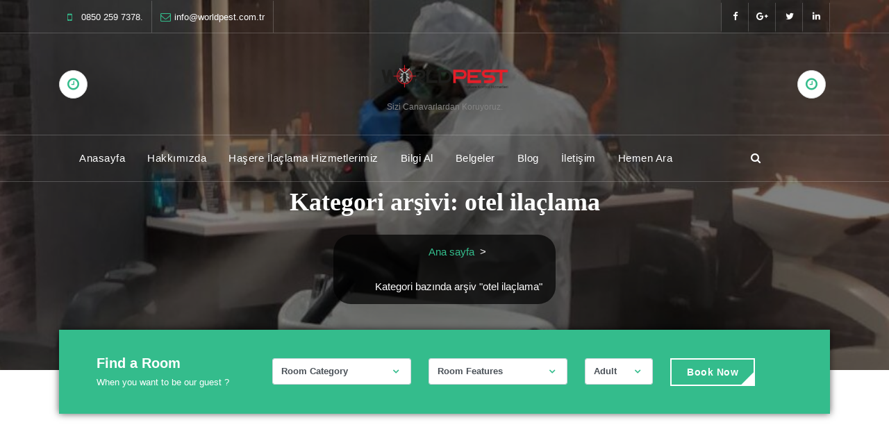

--- FILE ---
content_type: text/html; charset=UTF-8
request_url: https://worldbocekilaclama.com/category/otel-ilaclama/
body_size: 19933
content:
<!DOCTYPE html>
<html lang="tr">
	<head>
		<meta charset="UTF-8"><link data-optimized="2" rel="stylesheet" href="https://worldbocekilaclama.com/wp-content/litespeed/css/cd2e4282426ff359f039f673278fc606.css?ver=a7082" />
		<meta name="viewport" content="width=device-width, initial-scale=1">
		<link rel="profile" href="https://gmpg.org/xfn/11">
		
		<meta name='robots' content='index, follow, max-image-preview:large, max-snippet:-1, max-video-preview:-1' />
	<style>img:is([sizes="auto" i], [sizes^="auto," i]) { contain-intrinsic-size: 3000px 1500px }</style>
	
	<!-- This site is optimized with the Yoast SEO plugin v24.6 - https://yoast.com/wordpress/plugins/seo/ -->
	<title>Kategori: otel ilaçlama - Worldpest</title>
	<meta name="description" content="otel ilaçlama hizmeti World Böcek İlaçlama tarafından verilmektedir. otel ilaçlama hizmetinden hemen yararlanmak için iletişime geçin." />
	<link rel="canonical" href="https://worldbocekilaclama.com/category/otel-ilaclama/" />
	<meta property="og:locale" content="tr_TR" />
	<meta property="og:type" content="article" />
	<meta property="og:title" content="Kategori: otel ilaçlama - Worldpest" />
	<meta property="og:description" content="otel ilaçlama hizmeti World Böcek İlaçlama tarafından verilmektedir. otel ilaçlama hizmetinden hemen yararlanmak için iletişime geçin." />
	<meta property="og:url" content="https://worldbocekilaclama.com/category/otel-ilaclama/" />
	<meta property="og:site_name" content="Worldpest" />
	<meta name="twitter:card" content="summary_large_image" />
	<script type="application/ld+json" class="yoast-schema-graph">{"@context":"https://schema.org","@graph":[{"@type":"CollectionPage","@id":"https://worldbocekilaclama.com/category/otel-ilaclama/","url":"https://worldbocekilaclama.com/category/otel-ilaclama/","name":"Kategori: otel ilaçlama - Worldpest","isPartOf":{"@id":"https://worldbocekilaclama.com/#website"},"primaryImageOfPage":{"@id":"https://worldbocekilaclama.com/category/otel-ilaclama/#primaryimage"},"image":{"@id":"https://worldbocekilaclama.com/category/otel-ilaclama/#primaryimage"},"thumbnailUrl":"","description":"otel ilaçlama hizmeti World Böcek İlaçlama tarafından verilmektedir. otel ilaçlama hizmetinden hemen yararlanmak için iletişime geçin.","breadcrumb":{"@id":"https://worldbocekilaclama.com/category/otel-ilaclama/#breadcrumb"},"inLanguage":"tr"},{"@type":"ImageObject","inLanguage":"tr","@id":"https://worldbocekilaclama.com/category/otel-ilaclama/#primaryimage","url":"","contentUrl":""},{"@type":"BreadcrumbList","@id":"https://worldbocekilaclama.com/category/otel-ilaclama/#breadcrumb","itemListElement":[{"@type":"ListItem","position":1,"name":"Anasayfa","item":"https://worldbocekilaclama.com/"},{"@type":"ListItem","position":2,"name":"otel ilaçlama"}]},{"@type":"WebSite","@id":"https://worldbocekilaclama.com/#website","url":"https://worldbocekilaclama.com/","name":"Worldpest","description":"Sizi Canavarlardan Koruyoruz.","publisher":{"@id":"https://worldbocekilaclama.com/#organization"},"potentialAction":[{"@type":"SearchAction","target":{"@type":"EntryPoint","urlTemplate":"https://worldbocekilaclama.com/?s={search_term_string}"},"query-input":{"@type":"PropertyValueSpecification","valueRequired":true,"valueName":"search_term_string"}}],"inLanguage":"tr"},{"@type":"Organization","@id":"https://worldbocekilaclama.com/#organization","name":"Worldpest","url":"https://worldbocekilaclama.com/","logo":{"@type":"ImageObject","inLanguage":"tr","@id":"https://worldbocekilaclama.com/#/schema/logo/image/","url":"https://worldbocekilaclama.com/wp-content/uploads/2025/03/cropped-World-Pest.png","contentUrl":"https://worldbocekilaclama.com/wp-content/uploads/2025/03/cropped-World-Pest.png","width":1080,"height":298,"caption":"Worldpest"},"image":{"@id":"https://worldbocekilaclama.com/#/schema/logo/image/"}}]}</script>
	<!-- / Yoast SEO plugin. -->


<link rel='dns-prefetch' href='//fonts.googleapis.com' />
<link rel="alternate" type="application/rss+xml" title="Worldpest &raquo; akışı" href="https://worldbocekilaclama.com/feed/" />
<link rel="alternate" type="application/rss+xml" title="Worldpest &raquo; yorum akışı" href="https://worldbocekilaclama.com/comments/feed/" />
<link rel="alternate" type="application/rss+xml" title="Worldpest &raquo; otel ilaçlama kategori akışı" href="https://worldbocekilaclama.com/category/otel-ilaclama/feed/" />
<script type="litespeed/javascript">window._wpemojiSettings={"baseUrl":"https:\/\/s.w.org\/images\/core\/emoji\/15.0.3\/72x72\/","ext":".png","svgUrl":"https:\/\/s.w.org\/images\/core\/emoji\/15.0.3\/svg\/","svgExt":".svg","source":{"concatemoji":"https:\/\/worldbocekilaclama.com\/wp-includes\/js\/wp-emoji-release.min.js?ver=6.7.2"}};
/*! This file is auto-generated */
!function(i,n){var o,s,e;function c(e){try{var t={supportTests:e,timestamp:(new Date).valueOf()};sessionStorage.setItem(o,JSON.stringify(t))}catch(e){}}function p(e,t,n){e.clearRect(0,0,e.canvas.width,e.canvas.height),e.fillText(t,0,0);var t=new Uint32Array(e.getImageData(0,0,e.canvas.width,e.canvas.height).data),r=(e.clearRect(0,0,e.canvas.width,e.canvas.height),e.fillText(n,0,0),new Uint32Array(e.getImageData(0,0,e.canvas.width,e.canvas.height).data));return t.every(function(e,t){return e===r[t]})}function u(e,t,n){switch(t){case"flag":return n(e,"\ud83c\udff3\ufe0f\u200d\u26a7\ufe0f","\ud83c\udff3\ufe0f\u200b\u26a7\ufe0f")?!1:!n(e,"\ud83c\uddfa\ud83c\uddf3","\ud83c\uddfa\u200b\ud83c\uddf3")&&!n(e,"\ud83c\udff4\udb40\udc67\udb40\udc62\udb40\udc65\udb40\udc6e\udb40\udc67\udb40\udc7f","\ud83c\udff4\u200b\udb40\udc67\u200b\udb40\udc62\u200b\udb40\udc65\u200b\udb40\udc6e\u200b\udb40\udc67\u200b\udb40\udc7f");case"emoji":return!n(e,"\ud83d\udc26\u200d\u2b1b","\ud83d\udc26\u200b\u2b1b")}return!1}function f(e,t,n){var r="undefined"!=typeof WorkerGlobalScope&&self instanceof WorkerGlobalScope?new OffscreenCanvas(300,150):i.createElement("canvas"),a=r.getContext("2d",{willReadFrequently:!0}),o=(a.textBaseline="top",a.font="600 32px Arial",{});return e.forEach(function(e){o[e]=t(a,e,n)}),o}function t(e){var t=i.createElement("script");t.src=e,t.defer=!0,i.head.appendChild(t)}"undefined"!=typeof Promise&&(o="wpEmojiSettingsSupports",s=["flag","emoji"],n.supports={everything:!0,everythingExceptFlag:!0},e=new Promise(function(e){i.addEventListener("DOMContentLiteSpeedLoaded",e,{once:!0})}),new Promise(function(t){var n=function(){try{var e=JSON.parse(sessionStorage.getItem(o));if("object"==typeof e&&"number"==typeof e.timestamp&&(new Date).valueOf()<e.timestamp+604800&&"object"==typeof e.supportTests)return e.supportTests}catch(e){}return null}();if(!n){if("undefined"!=typeof Worker&&"undefined"!=typeof OffscreenCanvas&&"undefined"!=typeof URL&&URL.createObjectURL&&"undefined"!=typeof Blob)try{var e="postMessage("+f.toString()+"("+[JSON.stringify(s),u.toString(),p.toString()].join(",")+"));",r=new Blob([e],{type:"text/javascript"}),a=new Worker(URL.createObjectURL(r),{name:"wpTestEmojiSupports"});return void(a.onmessage=function(e){c(n=e.data),a.terminate(),t(n)})}catch(e){}c(n=f(s,u,p))}t(n)}).then(function(e){for(var t in e)n.supports[t]=e[t],n.supports.everything=n.supports.everything&&n.supports[t],"flag"!==t&&(n.supports.everythingExceptFlag=n.supports.everythingExceptFlag&&n.supports[t]);n.supports.everythingExceptFlag=n.supports.everythingExceptFlag&&!n.supports.flag,n.DOMReady=!1,n.readyCallback=function(){n.DOMReady=!0}}).then(function(){return e}).then(function(){var e;n.supports.everything||(n.readyCallback(),(e=n.source||{}).concatemoji?t(e.concatemoji):e.wpemoji&&e.twemoji&&(t(e.twemoji),t(e.wpemoji)))}))}((window,document),window._wpemojiSettings)</script>
<style id='wp-emoji-styles-inline-css' type='text/css'>

	img.wp-smiley, img.emoji {
		display: inline !important;
		border: none !important;
		box-shadow: none !important;
		height: 1em !important;
		width: 1em !important;
		margin: 0 0.07em !important;
		vertical-align: -0.1em !important;
		background: none !important;
		padding: 0 !important;
	}
</style>

<style id='joinchat-button-style-inline-css' type='text/css'>
.wp-block-joinchat-button{border:none!important;text-align:center}.wp-block-joinchat-button figure{display:table;margin:0 auto;padding:0}.wp-block-joinchat-button figcaption{font:normal normal 400 .6em/2em var(--wp--preset--font-family--system-font,sans-serif);margin:0;padding:0}.wp-block-joinchat-button .joinchat-button__qr{background-color:#fff;border:6px solid #25d366;border-radius:30px;box-sizing:content-box;display:block;height:200px;margin:auto;overflow:hidden;padding:10px;width:200px}.wp-block-joinchat-button .joinchat-button__qr canvas,.wp-block-joinchat-button .joinchat-button__qr img{display:block;margin:auto}.wp-block-joinchat-button .joinchat-button__link{align-items:center;background-color:#25d366;border:6px solid #25d366;border-radius:30px;display:inline-flex;flex-flow:row nowrap;justify-content:center;line-height:1.25em;margin:0 auto;text-decoration:none}.wp-block-joinchat-button .joinchat-button__link:before{background:transparent var(--joinchat-ico) no-repeat center;background-size:100%;content:"";display:block;height:1.5em;margin:-.75em .75em -.75em 0;width:1.5em}.wp-block-joinchat-button figure+.joinchat-button__link{margin-top:10px}@media (orientation:landscape)and (min-height:481px),(orientation:portrait)and (min-width:481px){.wp-block-joinchat-button.joinchat-button--qr-only figure+.joinchat-button__link{display:none}}@media (max-width:480px),(orientation:landscape)and (max-height:480px){.wp-block-joinchat-button figure{display:none}}

</style>
<style id='classic-theme-styles-inline-css' type='text/css'>
/*! This file is auto-generated */
.wp-block-button__link{color:#fff;background-color:#32373c;border-radius:9999px;box-shadow:none;text-decoration:none;padding:calc(.667em + 2px) calc(1.333em + 2px);font-size:1.125em}.wp-block-file__button{background:#32373c;color:#fff;text-decoration:none}
</style>
<style id='global-styles-inline-css' type='text/css'>
:root{--wp--preset--aspect-ratio--square: 1;--wp--preset--aspect-ratio--4-3: 4/3;--wp--preset--aspect-ratio--3-4: 3/4;--wp--preset--aspect-ratio--3-2: 3/2;--wp--preset--aspect-ratio--2-3: 2/3;--wp--preset--aspect-ratio--16-9: 16/9;--wp--preset--aspect-ratio--9-16: 9/16;--wp--preset--color--black: #000000;--wp--preset--color--cyan-bluish-gray: #abb8c3;--wp--preset--color--white: #ffffff;--wp--preset--color--pale-pink: #f78da7;--wp--preset--color--vivid-red: #cf2e2e;--wp--preset--color--luminous-vivid-orange: #ff6900;--wp--preset--color--luminous-vivid-amber: #fcb900;--wp--preset--color--light-green-cyan: #7bdcb5;--wp--preset--color--vivid-green-cyan: #00d084;--wp--preset--color--pale-cyan-blue: #8ed1fc;--wp--preset--color--vivid-cyan-blue: #0693e3;--wp--preset--color--vivid-purple: #9b51e0;--wp--preset--gradient--vivid-cyan-blue-to-vivid-purple: linear-gradient(135deg,rgba(6,147,227,1) 0%,rgb(155,81,224) 100%);--wp--preset--gradient--light-green-cyan-to-vivid-green-cyan: linear-gradient(135deg,rgb(122,220,180) 0%,rgb(0,208,130) 100%);--wp--preset--gradient--luminous-vivid-amber-to-luminous-vivid-orange: linear-gradient(135deg,rgba(252,185,0,1) 0%,rgba(255,105,0,1) 100%);--wp--preset--gradient--luminous-vivid-orange-to-vivid-red: linear-gradient(135deg,rgba(255,105,0,1) 0%,rgb(207,46,46) 100%);--wp--preset--gradient--very-light-gray-to-cyan-bluish-gray: linear-gradient(135deg,rgb(238,238,238) 0%,rgb(169,184,195) 100%);--wp--preset--gradient--cool-to-warm-spectrum: linear-gradient(135deg,rgb(74,234,220) 0%,rgb(151,120,209) 20%,rgb(207,42,186) 40%,rgb(238,44,130) 60%,rgb(251,105,98) 80%,rgb(254,248,76) 100%);--wp--preset--gradient--blush-light-purple: linear-gradient(135deg,rgb(255,206,236) 0%,rgb(152,150,240) 100%);--wp--preset--gradient--blush-bordeaux: linear-gradient(135deg,rgb(254,205,165) 0%,rgb(254,45,45) 50%,rgb(107,0,62) 100%);--wp--preset--gradient--luminous-dusk: linear-gradient(135deg,rgb(255,203,112) 0%,rgb(199,81,192) 50%,rgb(65,88,208) 100%);--wp--preset--gradient--pale-ocean: linear-gradient(135deg,rgb(255,245,203) 0%,rgb(182,227,212) 50%,rgb(51,167,181) 100%);--wp--preset--gradient--electric-grass: linear-gradient(135deg,rgb(202,248,128) 0%,rgb(113,206,126) 100%);--wp--preset--gradient--midnight: linear-gradient(135deg,rgb(2,3,129) 0%,rgb(40,116,252) 100%);--wp--preset--font-size--small: 13px;--wp--preset--font-size--medium: 20px;--wp--preset--font-size--large: 36px;--wp--preset--font-size--x-large: 42px;--wp--preset--spacing--20: 0.44rem;--wp--preset--spacing--30: 0.67rem;--wp--preset--spacing--40: 1rem;--wp--preset--spacing--50: 1.5rem;--wp--preset--spacing--60: 2.25rem;--wp--preset--spacing--70: 3.38rem;--wp--preset--spacing--80: 5.06rem;--wp--preset--shadow--natural: 6px 6px 9px rgba(0, 0, 0, 0.2);--wp--preset--shadow--deep: 12px 12px 50px rgba(0, 0, 0, 0.4);--wp--preset--shadow--sharp: 6px 6px 0px rgba(0, 0, 0, 0.2);--wp--preset--shadow--outlined: 6px 6px 0px -3px rgba(255, 255, 255, 1), 6px 6px rgba(0, 0, 0, 1);--wp--preset--shadow--crisp: 6px 6px 0px rgba(0, 0, 0, 1);}:where(.is-layout-flex){gap: 0.5em;}:where(.is-layout-grid){gap: 0.5em;}body .is-layout-flex{display: flex;}.is-layout-flex{flex-wrap: wrap;align-items: center;}.is-layout-flex > :is(*, div){margin: 0;}body .is-layout-grid{display: grid;}.is-layout-grid > :is(*, div){margin: 0;}:where(.wp-block-columns.is-layout-flex){gap: 2em;}:where(.wp-block-columns.is-layout-grid){gap: 2em;}:where(.wp-block-post-template.is-layout-flex){gap: 1.25em;}:where(.wp-block-post-template.is-layout-grid){gap: 1.25em;}.has-black-color{color: var(--wp--preset--color--black) !important;}.has-cyan-bluish-gray-color{color: var(--wp--preset--color--cyan-bluish-gray) !important;}.has-white-color{color: var(--wp--preset--color--white) !important;}.has-pale-pink-color{color: var(--wp--preset--color--pale-pink) !important;}.has-vivid-red-color{color: var(--wp--preset--color--vivid-red) !important;}.has-luminous-vivid-orange-color{color: var(--wp--preset--color--luminous-vivid-orange) !important;}.has-luminous-vivid-amber-color{color: var(--wp--preset--color--luminous-vivid-amber) !important;}.has-light-green-cyan-color{color: var(--wp--preset--color--light-green-cyan) !important;}.has-vivid-green-cyan-color{color: var(--wp--preset--color--vivid-green-cyan) !important;}.has-pale-cyan-blue-color{color: var(--wp--preset--color--pale-cyan-blue) !important;}.has-vivid-cyan-blue-color{color: var(--wp--preset--color--vivid-cyan-blue) !important;}.has-vivid-purple-color{color: var(--wp--preset--color--vivid-purple) !important;}.has-black-background-color{background-color: var(--wp--preset--color--black) !important;}.has-cyan-bluish-gray-background-color{background-color: var(--wp--preset--color--cyan-bluish-gray) !important;}.has-white-background-color{background-color: var(--wp--preset--color--white) !important;}.has-pale-pink-background-color{background-color: var(--wp--preset--color--pale-pink) !important;}.has-vivid-red-background-color{background-color: var(--wp--preset--color--vivid-red) !important;}.has-luminous-vivid-orange-background-color{background-color: var(--wp--preset--color--luminous-vivid-orange) !important;}.has-luminous-vivid-amber-background-color{background-color: var(--wp--preset--color--luminous-vivid-amber) !important;}.has-light-green-cyan-background-color{background-color: var(--wp--preset--color--light-green-cyan) !important;}.has-vivid-green-cyan-background-color{background-color: var(--wp--preset--color--vivid-green-cyan) !important;}.has-pale-cyan-blue-background-color{background-color: var(--wp--preset--color--pale-cyan-blue) !important;}.has-vivid-cyan-blue-background-color{background-color: var(--wp--preset--color--vivid-cyan-blue) !important;}.has-vivid-purple-background-color{background-color: var(--wp--preset--color--vivid-purple) !important;}.has-black-border-color{border-color: var(--wp--preset--color--black) !important;}.has-cyan-bluish-gray-border-color{border-color: var(--wp--preset--color--cyan-bluish-gray) !important;}.has-white-border-color{border-color: var(--wp--preset--color--white) !important;}.has-pale-pink-border-color{border-color: var(--wp--preset--color--pale-pink) !important;}.has-vivid-red-border-color{border-color: var(--wp--preset--color--vivid-red) !important;}.has-luminous-vivid-orange-border-color{border-color: var(--wp--preset--color--luminous-vivid-orange) !important;}.has-luminous-vivid-amber-border-color{border-color: var(--wp--preset--color--luminous-vivid-amber) !important;}.has-light-green-cyan-border-color{border-color: var(--wp--preset--color--light-green-cyan) !important;}.has-vivid-green-cyan-border-color{border-color: var(--wp--preset--color--vivid-green-cyan) !important;}.has-pale-cyan-blue-border-color{border-color: var(--wp--preset--color--pale-cyan-blue) !important;}.has-vivid-cyan-blue-border-color{border-color: var(--wp--preset--color--vivid-cyan-blue) !important;}.has-vivid-purple-border-color{border-color: var(--wp--preset--color--vivid-purple) !important;}.has-vivid-cyan-blue-to-vivid-purple-gradient-background{background: var(--wp--preset--gradient--vivid-cyan-blue-to-vivid-purple) !important;}.has-light-green-cyan-to-vivid-green-cyan-gradient-background{background: var(--wp--preset--gradient--light-green-cyan-to-vivid-green-cyan) !important;}.has-luminous-vivid-amber-to-luminous-vivid-orange-gradient-background{background: var(--wp--preset--gradient--luminous-vivid-amber-to-luminous-vivid-orange) !important;}.has-luminous-vivid-orange-to-vivid-red-gradient-background{background: var(--wp--preset--gradient--luminous-vivid-orange-to-vivid-red) !important;}.has-very-light-gray-to-cyan-bluish-gray-gradient-background{background: var(--wp--preset--gradient--very-light-gray-to-cyan-bluish-gray) !important;}.has-cool-to-warm-spectrum-gradient-background{background: var(--wp--preset--gradient--cool-to-warm-spectrum) !important;}.has-blush-light-purple-gradient-background{background: var(--wp--preset--gradient--blush-light-purple) !important;}.has-blush-bordeaux-gradient-background{background: var(--wp--preset--gradient--blush-bordeaux) !important;}.has-luminous-dusk-gradient-background{background: var(--wp--preset--gradient--luminous-dusk) !important;}.has-pale-ocean-gradient-background{background: var(--wp--preset--gradient--pale-ocean) !important;}.has-electric-grass-gradient-background{background: var(--wp--preset--gradient--electric-grass) !important;}.has-midnight-gradient-background{background: var(--wp--preset--gradient--midnight) !important;}.has-small-font-size{font-size: var(--wp--preset--font-size--small) !important;}.has-medium-font-size{font-size: var(--wp--preset--font-size--medium) !important;}.has-large-font-size{font-size: var(--wp--preset--font-size--large) !important;}.has-x-large-font-size{font-size: var(--wp--preset--font-size--x-large) !important;}
:where(.wp-block-post-template.is-layout-flex){gap: 1.25em;}:where(.wp-block-post-template.is-layout-grid){gap: 1.25em;}
:where(.wp-block-columns.is-layout-flex){gap: 2em;}:where(.wp-block-columns.is-layout-grid){gap: 2em;}
:root :where(.wp-block-pullquote){font-size: 1.5em;line-height: 1.6;}
</style>











<style id='aravalli-style-inline-css' type='text/css'>
.breadcrumbs {
					min-height: 236px;
				}
.footer-wrapper {
						background-image: url(https://worldbocekilaclama.com/wp-content/uploads/2025/03/World-Pest.png);
					}

.logo img, .mobile-logo img {
					max-width: 239px;
				}
.theme-slider {
				background: rgba(0, 0, 0, 0.5);
			}
 body{ 
			font-size: 15px;
			line-height: 1.5;
			text-transform: inherit;
			font-style: inherit;
		}
 h1{ 
				font-size: px;
				line-height: ;
				text-transform: inherit;
				font-style: inherit;
			}
 h2{ 
				font-size: px;
				line-height: ;
				text-transform: inherit;
				font-style: inherit;
			}
 h3{ 
				font-size: px;
				line-height: ;
				text-transform: inherit;
				font-style: inherit;
			}
 h4{ 
				font-size: px;
				line-height: ;
				text-transform: inherit;
				font-style: inherit;
			}
 h5{ 
				font-size: px;
				line-height: ;
				text-transform: inherit;
				font-style: inherit;
			}
 h6{ 
				font-size: px;
				line-height: ;
				text-transform: inherit;
				font-style: inherit;
			}

</style>
<link rel='stylesheet' id='aravalli-fonts-css' href='//fonts.googleapis.com/css?family=Mulish%3Awght%40400%3B600%3B700%3B900%7CCinzel%2BDecorative%3A400%2C700%2C900%7CCinzel%3A400%2C700%2C900%7CNoto%2BSans%3A400%2C400i%2C700%2C700i&#038;subset=latin%2Clatin-ext' type='text/css' media='all' />
<style id='akismet-widget-style-inline-css' type='text/css'>

			.a-stats {
				--akismet-color-mid-green: #357b49;
				--akismet-color-white: #fff;
				--akismet-color-light-grey: #f6f7f7;

				max-width: 350px;
				width: auto;
			}

			.a-stats * {
				all: unset;
				box-sizing: border-box;
			}

			.a-stats strong {
				font-weight: 600;
			}

			.a-stats a.a-stats__link,
			.a-stats a.a-stats__link:visited,
			.a-stats a.a-stats__link:active {
				background: var(--akismet-color-mid-green);
				border: none;
				box-shadow: none;
				border-radius: 8px;
				color: var(--akismet-color-white);
				cursor: pointer;
				display: block;
				font-family: -apple-system, BlinkMacSystemFont, 'Segoe UI', 'Roboto', 'Oxygen-Sans', 'Ubuntu', 'Cantarell', 'Helvetica Neue', sans-serif;
				font-weight: 500;
				padding: 12px;
				text-align: center;
				text-decoration: none;
				transition: all 0.2s ease;
			}

			/* Extra specificity to deal with TwentyTwentyOne focus style */
			.widget .a-stats a.a-stats__link:focus {
				background: var(--akismet-color-mid-green);
				color: var(--akismet-color-white);
				text-decoration: none;
			}

			.a-stats a.a-stats__link:hover {
				filter: brightness(110%);
				box-shadow: 0 4px 12px rgba(0, 0, 0, 0.06), 0 0 2px rgba(0, 0, 0, 0.16);
			}

			.a-stats .count {
				color: var(--akismet-color-white);
				display: block;
				font-size: 1.5em;
				line-height: 1.4;
				padding: 0 13px;
				white-space: nowrap;
			}
		
</style>

<style id='joinchat-inline-css' type='text/css'>
.joinchat{--red:37;--green:211;--blue:102;--bw:100}
</style>





<!--n2css--><!--n2js--><script type="text/javascript" src="https://worldbocekilaclama.com/wp-includes/js/jquery/jquery.min.js?ver=3.7.1" id="jquery-core-js"></script>




<link rel="https://api.w.org/" href="https://worldbocekilaclama.com/wp-json/" /><link rel="alternate" title="JSON" type="application/json" href="https://worldbocekilaclama.com/wp-json/wp/v2/categories/246" /><link rel="EditURI" type="application/rsd+xml" title="RSD" href="https://worldbocekilaclama.com/xmlrpc.php?rsd" />
<meta name="generator" content="WordPress 6.7.2" />
	<style type="text/css">
			body .header h4.site-title,
		body .header p.site-description {
			color: #848484;
		}
		</style>
	<style type="text/css" id="custom-background-css">
body.custom-background { background-color: #dd3333; background-image: url("https://worldbocekilaclama.com/wp-content/uploads/2025/01/cropped-cropped-WhatsApp-Image-2024-12-30-at-18.50.04-1.jpeg"); background-position: left top; background-size: auto; background-repeat: repeat; background-attachment: scroll; }
</style>
	<link rel="icon" href="https://worldbocekilaclama.com/wp-content/uploads/2025/01/cropped-WhatsApp-Image-2024-12-30-at-18.50.04-32x32.jpeg" sizes="32x32" />
<link rel="icon" href="https://worldbocekilaclama.com/wp-content/uploads/2025/01/cropped-WhatsApp-Image-2024-12-30-at-18.50.04-192x192.jpeg" sizes="192x192" />
<link rel="apple-touch-icon" href="https://worldbocekilaclama.com/wp-content/uploads/2025/01/cropped-WhatsApp-Image-2024-12-30-at-18.50.04-180x180.jpeg" />
<meta name="msapplication-TileImage" content="https://worldbocekilaclama.com/wp-content/uploads/2025/01/cropped-WhatsApp-Image-2024-12-30-at-18.50.04-270x270.jpeg" />
	</head>


<body class="archive category category-otel-ilaclama category-246 custom-background wp-custom-logo header-transparent group-blog hfeed">
<div id="page" class="site">
	<a class="skip-link screen-reader-text" href="#content">İçeriğe geç</a>
	
		
		
<header id="header-section" class="header header-theme">
		       	<div id="header-top" class="header-top-info d-lg-block d-sm-none d-none wow fadeInDown">
		<div class="header-widget">
			<div class="container">
				<div class="row">
					<div class="col-lg-6 col-12">
						 <div id="header-top-left" class="text-lg-left text-center">
															 <div class="widget widget-info phone">
									<i class="fa fa-mobile-phone"></i>
									<span>0850 259 7378.</span>
								</div>
								
								<div class="widget widget-info email">
									<i class="fa fa-envelope-o"></i>
									<span>info@worldpest.com.tr</span>
								</div>
							 						</div>
					</div>
					<div class="col-lg-6 col-12">
						 <div id="header-top-right" class="text-lg-right text-center">
															<div class="widget widget-social">
									<ul>
																					<li><a href="#" class="linkedin"><i class="fa fa-facebook"></i></a></li>
																					<li><a href="#" class="linkedin"><i class="fa fa-google-plus"></i></a></li>
																					<li><a href="#" class="linkedin"><i class="fa fa-twitter"></i></a></li>
																					<li><a href="#" class="linkedin"><i class="fa fa-linkedin"></i></a></li>
																			</ul>
								</div>		
													</div>	
					</div>
				</div>
			</div>
		</div>
	</div>
		<!--===// Start: Contact Widget & Logo
	=================================-->
	<div id="header-widget-bar" class="header-widget-info d-none d-lg-block">
		<div class="container">
			<div class="header-wrapper">    
								<div class="flex-filled">
					<div class="header-info left">
						<div class="header-item widget-left">
							<div class="info-item">
																	<div class="info-icon">
										<i class="fa fa-clock-o"></i>
									</div>
																<div class="info-content">
																										</div>
							</div>
						</div>
					</div>
				</div>
								<div class="flex-filled">
					<div class="logo text-center">
						<a href="https://worldbocekilaclama.com/" class="custom-logo-link" rel="home"><img width="1080" height="298" src="https://worldbocekilaclama.com/wp-content/uploads/2025/03/cropped-World-Pest.png" class="custom-logo" alt="Worldpest" decoding="async" fetchpriority="high" srcset="https://worldbocekilaclama.com/wp-content/uploads/2025/03/cropped-World-Pest.png 1080w, https://worldbocekilaclama.com/wp-content/uploads/2025/03/cropped-World-Pest-300x83.png 300w, https://worldbocekilaclama.com/wp-content/uploads/2025/03/cropped-World-Pest-1024x283.png 1024w, https://worldbocekilaclama.com/wp-content/uploads/2025/03/cropped-World-Pest-768x212.png 768w" sizes="(max-width: 1080px) 100vw, 1080px" /></a>														<p class="site-description">Sizi Canavarlardan Koruyoruz.</p>
											</div>
				</div>
								<div class="flex-filled">
					<div class="header-info right">
						<div class="header-item widget-right">
							<div class="info-item">
																	<div class="info-icon">
										<i class="fa fa-clock-o"></i>
									</div>
																<div class="info-content">
																										</div>
							</div>
						</div>
					</div>
				</div>
							</div>
		</div>
	</div>
	<!--===// End: Contact Widget & Logo
	=================================-->

	<!--===// Start: Navigation
	=================================-->
	<div class="navigation d-none d-lg-block not-sticky">
		<div class="container">
			<div class="row">
				<div class="col-md-12">
					<div class="theme-menu">
						<nav class="menubar">
							<ul id="menu-tr-menu" class="menu-wrap"><li itemscope="itemscope" itemtype="https://www.schema.org/SiteNavigationElement" id="menu-item-21" class="menu-item menu-item-type-post_type menu-item-object-page menu-item-21 nav-item"><a title="Anasayfa" href="https://worldbocekilaclama.com/anasayfa/" class="nav-link">Anasayfa</a></li>
<li itemscope="itemscope" itemtype="https://www.schema.org/SiteNavigationElement" id="menu-item-398" class="menu-item menu-item-type-post_type menu-item-object-page menu-item-398 nav-item"><a title="Hakkımızda" href="https://worldbocekilaclama.com/hakkimizda/" class="nav-link">Hakkımızda</a></li>
<li itemscope="itemscope" itemtype="https://www.schema.org/SiteNavigationElement" id="menu-item-399" class="menu-item menu-item-type-post_type menu-item-object-page current_page_parent menu-item-has-children dropdown menu-item-399 nav-item"><a title="Haşere İlaçlama Hizmetlerimiz" href="https://worldbocekilaclama.com/hasere-ilaclama-hizmetlerimiz/" class="nav-link">Haşere İlaçlama Hizmetlerimiz</a>
<span class='mobi_drop d-lg-none'><button type='button' class='fa fa-plus' aria-label='Mobile Toggler'></button></span><ul class="dropdown-menu"  role="menu">
	<li itemscope="itemscope" itemtype="https://www.schema.org/SiteNavigationElement" id="menu-item-392" class="menu-item menu-item-type-post_type menu-item-object-page menu-item-392 nav-item"><a title="Apartman İlaçlama" href="https://worldbocekilaclama.com/apartman-ilaclama/" class="dropdown-item">Apartman İlaçlama</a></li>
	<li itemscope="itemscope" itemtype="https://www.schema.org/SiteNavigationElement" id="menu-item-393" class="menu-item menu-item-type-post_type menu-item-object-page menu-item-393 nav-item"><a title="Bahçe İlaçlama" href="https://worldbocekilaclama.com/bahce-ilaclama/" class="dropdown-item">Bahçe İlaçlama</a></li>
	<li itemscope="itemscope" itemtype="https://www.schema.org/SiteNavigationElement" id="menu-item-395" class="menu-item menu-item-type-post_type menu-item-object-page menu-item-395 nav-item"><a title="Ev İlaçlama" href="https://worldbocekilaclama.com/ev-ilaclama/" class="dropdown-item">Ev İlaçlama</a></li>
	<li itemscope="itemscope" itemtype="https://www.schema.org/SiteNavigationElement" id="menu-item-396" class="menu-item menu-item-type-post_type menu-item-object-page menu-item-396 nav-item"><a title="Fabrika İlaçlama" href="https://worldbocekilaclama.com/fabrika-ilaclama/" class="dropdown-item">Fabrika İlaçlama</a></li>
	<li itemscope="itemscope" itemtype="https://www.schema.org/SiteNavigationElement" id="menu-item-397" class="menu-item menu-item-type-post_type menu-item-object-page menu-item-397 nav-item"><a title="Gemi İlaçlama" href="https://worldbocekilaclama.com/gemi-ilaclama/" class="dropdown-item">Gemi İlaçlama</a></li>
	<li itemscope="itemscope" itemtype="https://www.schema.org/SiteNavigationElement" id="menu-item-402" class="menu-item menu-item-type-post_type menu-item-object-page menu-item-402 nav-item"><a title="İş Yeri İlaçlama" href="https://worldbocekilaclama.com/is-yeri-ilaclama/" class="dropdown-item">İş Yeri İlaçlama</a></li>
	<li itemscope="itemscope" itemtype="https://www.schema.org/SiteNavigationElement" id="menu-item-403" class="menu-item menu-item-type-post_type menu-item-object-page menu-item-403 nav-item"><a title="Otel İlaçlama" href="https://worldbocekilaclama.com/otel-ilaclama/" class="dropdown-item">Otel İlaçlama</a></li>
	<li itemscope="itemscope" itemtype="https://www.schema.org/SiteNavigationElement" id="menu-item-404" class="menu-item menu-item-type-post_type menu-item-object-page menu-item-404 nav-item"><a title="Otopark İlaçlama" href="https://worldbocekilaclama.com/otopark-ilaclama/" class="dropdown-item">Otopark İlaçlama</a></li>
	<li itemscope="itemscope" itemtype="https://www.schema.org/SiteNavigationElement" id="menu-item-406" class="menu-item menu-item-type-post_type menu-item-object-page menu-item-406 nav-item"><a title="Site İlaçlama" href="https://worldbocekilaclama.com/site-ilaclama/" class="dropdown-item">Site İlaçlama</a></li>
</ul>
</li>
<li itemscope="itemscope" itemtype="https://www.schema.org/SiteNavigationElement" id="menu-item-37" class="menu-item menu-item-type-custom menu-item-object-custom menu-item-has-children dropdown menu-item-37 nav-item"><a title="Bilgi Al" href="#" class="nav-link">Bilgi Al</a>
<span class='mobi_drop d-lg-none'><button type='button' class='fa fa-plus' aria-label='Mobile Toggler'></button></span><ul class="dropdown-menu" aria-labelledby="mobi_drop d-lg-none&#039;&gt;&lt;button type=&#039;button&#039; class=&#039;fa fa-plus&#039; aria-label=&#039;Mobile Toggler&#039;&gt;&lt;/button&gt;&lt;/span&gt;&lt;ul class=" role="menu">
	<li itemscope="itemscope" itemtype="https://www.schema.org/SiteNavigationElement" id="menu-item-394" class="menu-item menu-item-type-post_type menu-item-object-page menu-item-394 nav-item"><a title="Dezenfeksiyon" href="https://worldbocekilaclama.com/dezenfeksiyon/" class="dropdown-item">Dezenfeksiyon</a></li>
	<li itemscope="itemscope" itemtype="https://www.schema.org/SiteNavigationElement" id="menu-item-400" class="menu-item menu-item-type-post_type menu-item-object-page menu-item-400 nav-item"><a title="İlaçlama" href="https://worldbocekilaclama.com/ilaclama/" class="dropdown-item">İlaçlama</a></li>
	<li itemscope="itemscope" itemtype="https://www.schema.org/SiteNavigationElement" id="menu-item-405" class="menu-item menu-item-type-post_type menu-item-object-page menu-item-405 nav-item"><a title="S.S.S." href="https://worldbocekilaclama.com/sss/" class="dropdown-item">S.S.S.</a></li>
</ul>
</li>
<li itemscope="itemscope" itemtype="https://www.schema.org/SiteNavigationElement" id="menu-item-2506" class="menu-item menu-item-type-post_type menu-item-object-page menu-item-2506 nav-item"><a title="Belgeler" href="https://worldbocekilaclama.com/belgelerimiz/" class="nav-link">Belgeler</a></li>
<li itemscope="itemscope" itemtype="https://www.schema.org/SiteNavigationElement" id="menu-item-25" class="menu-item menu-item-type-custom menu-item-object-custom menu-item-25 nav-item"><a title="Blog" href="https://worldbocekilaclama.com/blog" class="nav-link">Blog</a></li>
<li itemscope="itemscope" itemtype="https://www.schema.org/SiteNavigationElement" id="menu-item-401" class="menu-item menu-item-type-post_type menu-item-object-page menu-item-401 nav-item"><a title="İletişim" href="https://worldbocekilaclama.com/iletisim/" class="nav-link">İletişim</a></li>
<li itemscope="itemscope" itemtype="https://www.schema.org/SiteNavigationElement" id="menu-item-2841" class="menu-item menu-item-type-custom menu-item-object-custom menu-item-2841 nav-item"><a title="Hemen Ara" href="tel:08502597378" class="nav-link">Hemen Ara</a></li>
</ul>   
						</nav>
						<div class="menu-right">
							<ul class="wrap-right">
																	<li class="search-button">
										<a href="javascript:void(0)" id="view-search-btn" class="view-popup"><i class="fa fa-search"></i></a>
									</li>
									<!-- Quik search -->
										<div class="view-search-btn view-search">
											<form method="get" class="view-search-form" action="https://worldbocekilaclama.com/">
												<input name="s" type="search" class="form-control search-field sb-field" placeholder="Aramak için yazın">
												<a href="javascript:void(0)" class="view-search-remove search-submit"></a>
											</form>
										</div>
									<!-- // -->
																									<li class="menu-item">
										<a href="" class="bt-primary bt-effect-1"></a>
									</li>
									
							</ul>
						</div>
					</div>
				</div>
			</div>
		</div>
	</div>
	<!--===// End:  Navigation
	=================================-->

	<!--===// Start: Mobile Toggle
	 =================================-->
	<div class="theme-mobile-menu d-lg-none not-sticky">
		<div class="flex-filled headtop-mobi">
			<a href="javascript:void(0)" class="header-sidebar-toggle"><span></span></a>
		</div>
		<div id="mob-h-top" class="mobi-head-top animated"></div>
		<div class="flex-filled mobile-logo">
			<a href="https://worldbocekilaclama.com/" class="custom-logo-link" rel="home"><img width="1080" height="298" src="https://worldbocekilaclama.com/wp-content/uploads/2025/03/cropped-World-Pest.png" class="custom-logo" alt="Worldpest" decoding="async" srcset="https://worldbocekilaclama.com/wp-content/uploads/2025/03/cropped-World-Pest.png 1080w, https://worldbocekilaclama.com/wp-content/uploads/2025/03/cropped-World-Pest-300x83.png 300w, https://worldbocekilaclama.com/wp-content/uploads/2025/03/cropped-World-Pest-1024x283.png 1024w, https://worldbocekilaclama.com/wp-content/uploads/2025/03/cropped-World-Pest-768x212.png 768w" sizes="(max-width: 1080px) 100vw, 1080px" /></a>								<p class="site-description">Sizi Canavarlardan Koruyoruz.</p>
					</div>
		<div class="flex-filled">
			<div class="mobi-rightbar">                    
				<div class="menu-toggle">
					<div class="hamburger-menu">
						<a href="javascript:void(0);" class="menutogglebtn">
							<div class="top-bun"></div>
							<div class="meat"></div>
							<div class="bottom-bun"></div>
						</a>
					</div>
				</div>
			</div>
		</div>
		<div id="mobile-m" class="mobile-menu">
			<div class="mobile-menus">
				<a href="javascript:void(0)" class="close-menu"></a>
				<div class="mobi-head-cart"></div>
			</div>
		</div>
	</div>
	<!--===// End: Mobile Toggle
	=================================-->
</header>
<section id="breadcrumbs">
	<div class="breadcrumbs breadcrumb-center" style="background-image:url('https://worldbocekilaclama.com/wp-content/uploads/2021/01/cropped-DEZENFEKSIYON.jpg');background-attachment:scroll">
		 <div class="container">
			<div class="page-title">
					<h2>
						Kategori arşivi: otel ilaçlama					</h2>
			</div>
			<ul class="crumb">
				<li><a href="https://worldbocekilaclama.com">Ana sayfa</a> &nbsp&gt;&nbsp<li class="active">Kategori bazında arşiv "otel ilaçlama"</li></li>			</ul>
		</div>
	</div>
</section>
		
	<div id="checkin-section" class="checkin wow fadeInUp home-checkin">
		<div class="container">
			<div class="checkin-wrapper">
				<div class="row">
					<div class="col-lg-3">
													<div class="checkin-text">
								<h3>Find a Room</h3>
								<p>When you want to be our guest ?</p>
							</div>
							
					</div>
					<div class="col-lg-9 my-auto">
													<form class="checkin-form form-icons">
								<div class="form-row">
									<div class="form-group form-caret">
										<select id="inputState1" class="form-control">
											<option selected>Room Category</option>
											<option>...</option>
										</select>
									</div>
									<div class="form-group form-caret">
										<select id="inputState2" class="form-control">
											<option selected>Room Features</option>
											<option>...</option>
										</select>
									</div>
									<div class="form-group form-caret">
										<select id="inputState3" class="form-control">
											<option selected>Adult</option>
											<option>...</option>
										</select>
									</div>
									<div class="form-group form-btn">
										<button class="btn-shape btn-line-white">Book Now</button>
									</div>
								</div>
							</form>
											</div>
				</div>
			</div>
		</div>
	</div>
		
	<div id="content" class="aravalli-content">
	<div id="blog-grid-r-s" class="blog-section sec-default">
	<div class="container">
		<div class="row">
			<div class="col-lg-8 col-md-12 mb-5 mb-lg-0">
				<div class="side-grid d-flex flex-wrap">
																		<article class="blog-post mb-5">
			<div class="post-thumbnail">
		   <a href="javascript:void(0)" class="img-responsive">
							</a>
		</div>
		<div class="post-content">
		<div class="post-content-inner">
			<ul class="meta-blog">
				<li><a href="javascrip:void(0)"><a href="https://worldbocekilaclama.com/category/is-yeri-ilaclama/" rel="category tag">İş Yeri İlaçlama</a>  <a href="https://worldbocekilaclama.com/category/otel-ilaclama/" rel="category tag">otel ilaçlama</a>  <a href="https://worldbocekilaclama.com/category/sss/" rel="category tag">sss</a></a></li>
								<li><span>Yazar:</span> <img src="https://secure.gravatar.com/avatar/?s=96&#038;d=mm&#038;r=g" alt=""></li>
			</ul>
			<h5 class="post-title"><a href="https://worldbocekilaclama.com/sik-sorulan-sorular/" rel="bookmark">Sık Sorulan Sorular</a></h5><p>&nbsp;</p>
<h2>1 &#8211; İLAÇLAMA ÖNCESİ HAZIRLIK YAPMALI MIYIM ?</h2>
<p><em><strong>CEVAP</strong></em>: Hayır. <strong>İlaçlama öncesi herhangi bir ön hazırlık yapmanıza gerek yoktur</strong>.Eviniz, ofisiniz ve depolarınızda hiçbir eşyanızı kaldırmanıza, toparlamanıza ve arkalarına ilaç atılması için ileri çekmenize gerek yoktur.Firmamızdan gelecek uzman kişi sizlere ilaçlar ve kullanacağı ekipmanlar hakkında bilgi sağladıktan sonra gerekli teçhizatlarla uygulamayı en zor noktalara kadar ulaştıracaktır.</p>
<h2>2- İLAÇLAMA SONRASI TEMİZLİK GEREKLİ MİDİR?</h2>
<p><em><strong>CEVAP</strong></em>: Hayır. <strong>Mekanınıza ilaçlama uygulandıktan sonra herhangi bir temizlik yapmanıza gerek yoktur.</strong> Kullanılan insektisit (ilaçlar) ev tipi olarak geliştirdikleri için, ev hanımları temizlik konusunda bir çalışma yapmayacaklardır. Duvarlarda leke, iz bırakma ve koku oluşturmadan kaybolup gidecektir&#8230;Bir tek <strong>pire uygulaması</strong> sonrası kolay bir temizlik gereklidir.Bunun dışında temizliğe gerek yoktur.</p>
<h2>3- İLAÇLAMA ESNASINDA EVDEN ÇIKMALI MIYIZ ?</h2>
<p><em><strong>CEVAP</strong></em>: Hayır.Kullanılacak ilaçlar eski nesil ağır koku ve yoğun kıvamından sıyrılarak, tamamen alışılmışın dışında renksiz, kokusuz ve insan sağlığı üzerinde zararlı olmadıkları (ancak akut yoldan alınmadıkça) sağlık bakanlığınca onaylanmıştır.Uygulama esnasında ev,ofis ve diğer iş yeri alanlarınızda günlük faaliyetlerinize devam edebilirsiniz.<br />
*Bir tek <strong>pire ilaçlaması</strong> esnasında 2 saat kadar evden uzaklaşmak gereklidir&#8230;Bunun sebebi ise ilaç her tarafa püskürtüldüğü için evde kalarak ortaya çıkan pireler ve ilaç teması ile huzursuzluk vermemektir.</p>
<h2>4- İLAÇLAMA KOKUSU VE ZEHİRLENME DURUMU VAR MIDIR?</h2>
<p><em><strong>CEVAP</strong></em>: Kullandığımız ilaçlar. ISO, SAĞLIK BAKANLIĞI,TARIM VE KÖY İŞLERİ BAKANLIĞI&#8230; onay ve izinli olup tamamı ile ev tipine dönüştürülerek zehir miktarı haşere boyutuna indirgenmiş ve insan vücut ağırlında olmayarak tehlikesi olmayan insektistlerdir&#8230;Ancak akut yoldan ( Kutusunda içildiğinde) alındığı zaman belirli yan etkilerine sebebiyet verebilir bu gibi durumlara da rastlanıldığı görülmemiştir çünkü, bu ilaçlara Sağlık Bakanlığı izin ve İş yeri açma belgesine sahip Ürün kullanma ve uygulama eğitiminden geçmiş kişiler ulaşabildikleri için herhangi bir kazanın yaşanmasına ihtimaller pek düşüktür.<br />
<em><strong>UYARI:</strong></em><br />
*Kokulu ve az kokulu ilaç uygulamaları bazı yüksek haşere yoğunluğu taşıyan alanlar (depo,bodrum,bahçe) gibi sorunlu ortamlara uygularken insanları önceden uyararak kısa süreliğine alandan uzak tutarak hiçbir risk oluşturmadan sorunu çözüyoruz.</p>
<h2>5-(SORU) KENDİM İLAÇLAMA YAPABİLİR MİYİM ?</h2>
<p><em><strong>CEVAP</strong></em>: <strong>İlaçlama</strong> yapacak kişi Sağlık Bakanlığı uygulama eğitimi almış, bilir kişi sertifikaya sahip haşerenin sınıfına göre doğru insektisiti, teçhizatı, uygulanacak alanı, belirleyerek,uygun miktarda kullanmaya özen göstermelidir. Aksi takdirde amatör sayılan kişilerin; kullanacağı teçhizatı, içeriğini bilmediği ilaçlar ve yanlış uygulama sonucu sorunu çözmeyeceği gibi birçok ölümcül kazalara da sebebiyet verildiği sıkça rastlanmaktadır.</p>
<h3>6- KAÇ ÇEŞİT İLAÇLAMA VARDIR?</h3>
<p><em><strong>CEVAP</strong></em>: jel, sıvı (kokulu, kokusuz), yemleme, fumigasyon olarak çeşitlendirilir.<br />
1- jel ilaçlama (diş macunu kıvamındadır. dolap menteşeleri,süpürgelikler, tezgah altı, duvar çatlakları ve haşerenin geçebileceği diğer alanlara mercimek tanesi büyüklüğünde bırakılır en kolay uygulama yöntemidir)<br />
2- Sıvı insektisit ( su bazlıdır.Pulverizatör(pompa) ile uygun alana püskürtülür.)<br />
3-Diğer yemleme çeşitleri ( karınca,hamam böceği tableti ve fare için olan rodendistlerdir)<br />
4-Fumigasyon (gazlı ve kokulu ilaçlama yöntemidir) bu uygulama oldukça tehlikelidir. özel kostüm ve alanda canlı olmayacak şekilde önlem alınarak yapılmalıdır.</p>
<h3>7-YAPTIĞINIZ İLAÇLAMA GARANTİSİ VE GEÇERLİLİK SÜRESİ NE KADARDIR?</h3>
<p><em><strong>CEVAP</strong></em>: Firmamız tarafından yapılan her <strong>ilaçlama garanti şartları</strong> ile müşterilerimize güven sağlamaktadır. İç alanlara yapılan uygulamalara haşere sınıfına göre en az 6 ay en çok 12 ay kadar garanti şartlarını sağlamaktayız.Bu süre içerisinde <strong>haşere sorunu hala devam ediyorsa</strong> sorun çözülünceye kadar müşterilerime <strong>ÜCRETSİZ ilaçlamaları tekrardan yapıyoruz.</strong><br />
Dış alanlara ise ancak 6 hafta kadar garanti verebiliyoruz.Bunu sebebi ise; yağmur,güneş,toz ve rüzgar ile kullanılan insektisitler özelliklerini çabuk yitirmektedirler&#8230;</p>
<h3>8- BİTKİ VE AĞAÇLARI İLAÇLIYOR MUSUNUZ ?</h3>
<p><em><strong>CEVAP</strong></em>: Meyve sebze veren ağaçların haricinde (bunlar botanik zirai ilaçlama sınıfında oldukları için yapamıyoruz)&#8230;diğer bitki ve ağaçları sinek, pire, ağaç biti,ağaç kurdu v.b gibi haşerelere yönelik her türlü ilaçlamaları yapıyoruz.</p>
<h3>9- EVİM ÇOK TEMİZ NEDEN HALA BÖCEK VAR ?</h3>
<p><em><strong>CEVAP</strong></em>: Haşereler genellikle pis bakımsız alanlarda ürerler ve yaşarlar.Ancak üredikten sonra yiyecek ve başka barınak yerleri aramak için dağılırlar bu durumda bina içlerine,merdiven boşluğu, bina aydınlık alanı, asansör kabini, ve ya diğer dolaylı yollarla (dışarıdan alınan herhangi bir eşya ya market poşetinin üzerinde ufacık bir yumurta ile) evinize kadar bir tanesinin girmesi bile evinizde haşerelerin çoğalmasına yetecektir.</p>
<h3>10- HANGİ BÖCEK ISIRIR VE HANGİSİ ZEHİRLİDİR ?</h3>
<p><em><strong>CEVAP</strong></em> : <strong>Isıran böcekler</strong>: Sivri sinek, pire, mite(toz akarı), bit bunlar <strong>ısıran haşere çeşitleridir</strong>.Zehirli değillerdir ancak bir çok hastalık mikrobunu taşırlar.<br />
<strong>Isıran ve ya sokan zehirli böcekler</strong>: örümcek, kene, akrep, yılan gibi zararlı canlılar ise ölümcül tehlikelere yol açarlar.</p>
<h3>11- İLAÇLAMA FİYATLARI NE KADARDIR ?</h3>
<p><em><strong>CEVAP</strong></em>: <strong>İlaçlama fiyatları</strong> mekanın büyüklüğüne ve kullanılacak insektisitin çeşidine göre değişiklik göstermektedir. Buradan kesin bilgi vermek doğru sonuç olmayacağından ilaçlama fiyatını öğrenmek için FİRMAMIZIN 444 7 986 destek hattından ÜCRETSİZ KEŞİF İSTEYİNİZ.Gelecek personel eskspertiz sonucunda size <strong>en uygun haşere ilaçlama fiyatı</strong> söyleyecektir.</p>
<h3>12- EVİMİZİ İLAÇLADIK BÖCEKLER NEDEN BİTMEDİ ?</h3>
<p><em><strong>CEVAP</strong></em>: İlaçlama yapıldığı andan itibaren ev-iş yeri alanlarınızda bütün haşereler ölmeye başlarlar.İlaca maruz kaldıkları için kaçarak uzaklaşmak da isteyeceklerdir, bu yüzden bir iki gün ortalarda fazla görülebilirler.Haşereler saklandıkları yuvalardan çıktıklarında, uygulanan ilaç temas yoluyla nüfus edecektir. Fakat kesin sonucu 21 gün içinde alabilirsiniz.Bunun sebebi ise;<strong> yumurta, larva,pupa evresinde olan haşereler</strong> üç hafta içinde oluştukları için bu zamana kadar arada bir kaç tane görebilirsiniz.Ancak 21 gün sonra hala sorun devam ediyor ise servisimizi arayarak ücretsiz ikinci bir ilaçlama yaptırma hakkınız var. Unutmayınız kesin sonuç için 21 gün beklemelisiniz.</p>
 
		</div><!-- .entry-content -->
	</div>
</article>												<article class="blog-post mb-5">
		<div class="post-content">
		<div class="post-content-inner">
			<ul class="meta-blog">
				<li><a href="javascrip:void(0)"><a href="https://worldbocekilaclama.com/category/otel-ilaclama/" rel="category tag">otel ilaçlama</a></a></li>
								<li><span>Yazar:</span> <img src="https://secure.gravatar.com/avatar/?s=96&#038;d=mm&#038;r=g" alt=""></li>
			</ul>
			<h5 class="post-title"><a href="https://worldbocekilaclama.com/otel-ilaclama/" rel="bookmark">Otel İlaçlama</a></h5><h1>Otel İlaçlama</h1>
<p><strong>Otel ilaçlama</strong>, konaklama tesislerinde hijyen kurallarının başında gelmektedir. Çevrede böcek ve diğer haşerelerin varlığı otellerde ve diğer benzeri konaklama tesislerinde tiksindirici ve korkutucu görünümleriyle müşteriler üzerinde kötü intibalar bırakmaktadır. İşlevi gereği günübirlik müşteriler tarafından kullanılan bu tesisler çeşitli bölgelerden gelen insanların, bavulları ve diğer kullanım eşyalarından çeşitli böcek ve diğer mikroskobik canlıların taşınmasına neden olabilmektedir.<br />
<strong>Otel ilaçlama</strong> bakımı düzenli ve aylık periyotlarla profesyonel firmalar tarafından yapılmalıdır. Bu durum ihmal edilirse çevrede: fare, <a href="http://www.worldbocekilaclama.com/bocek-ilaclama/hamam-bocegi-ilaclama/">hamam böceği</a>, mite, bit, <a href="http://www.worldbocekilaclama.com/tahta-kurusu-ilaclama/">tahtakurusu</a> ve diğer haşereler tesiste hoş olmayan görüntüler sergilemekle müşterilerin kaçmalarına neden olabilirler. Özellikle en çok şikayet geceyi otelde geçiren müşterilerin sabaha kadar tahtakurusu ısırıkları ile gece vermiş olduğu huzursuzluğun işletmeye olan güvenlerinin bitmesi ile sonuçlanmasıdır. Benzer sorunlardan birisi de bit bulaşmasıdır. Yerli ve yabancı müşterilerin her daim barınması ile, otel ilaçlama ve dezenfekte bakımları aksatıldığında, salgın hastalıkların oluşumu ve toplu insan kıyımlarına sebebiyet verebilir.</p>
<h2>Otel İlaçlama</h2>
<p><strong>Otel ilaçlama</strong> Sağlık Bakanlığı tarafından da sıkı takip edilmektedir. Otel ilaçlaması ve diğer önemli konuların başından gelen, yatak temizliği, gıda-mutfak, havuz ve spor komplekslerinin hijyen bakımlarına dikkat edilmiyorsa, otel mahkeme kararı ile mühürlenerek öngörülen belli bir zamana kadar cezalandırılır ve bütün şartların iyileştirilmesi ile sıkı yaptırımlar uygulanır. Bununla da kalmayarak sürekli devlet tarafından ani baskınlarla kontrolleri gerçekleşir.<br />
<strong>Otel ilaçlama</strong> hizmetini firmamız Sağlık bakanlı ve tarım Köy işleri bakanlığının onayına sahip sertifikalı uzman kadrosu ve bakanlığın onayladığı insan sağlığını etkilemeyen ilaçlarla yapmaktadır. Kokusuz, renksiz ilaçlarla müşterileri rahatsız etmeden kolay ve kesin çözüm sağlayan insektisitlerle <strong>haşere kontrolleri</strong> sağlanarak işletmenizle müşterilerinize güven verebilirsiniz.		</p>
 
		</div><!-- .entry-content -->
	</div>
</article>									</div>
			</div>
			<div class="col-lg-4 col-md-12">
	<div class="sidebar">
		<aside id="search-1" class="widget widget_search"><h5 class="widget-title">Site içi arama</h5><form role="search" method="get" class="search-form" action="https://worldbocekilaclama.com/">
				<label>
					<span class="screen-reader-text">Arama:</span>
					<input type="search" class="search-field" placeholder="Ara &hellip;" value="" name="s" />
				</label>
				<input type="submit" class="search-submit" value="Ara" />
			</form></aside><aside id="archives-1" class="widget widget_archive"><h5 class="widget-title">Arşiv</h5>		<label class="screen-reader-text" for="archives-dropdown-1">Arşiv</label>
		<select id="archives-dropdown-1" name="archive-dropdown">
			
			<option value="">Ay seçin</option>
				<option value='https://worldbocekilaclama.com/2021/08/'> Ağustos 2021 </option>
	<option value='https://worldbocekilaclama.com/2021/07/'> Temmuz 2021 </option>
	<option value='https://worldbocekilaclama.com/2021/06/'> Haziran 2021 </option>
	<option value='https://worldbocekilaclama.com/2021/05/'> Mayıs 2021 </option>
	<option value='https://worldbocekilaclama.com/2021/04/'> Nisan 2021 </option>
	<option value='https://worldbocekilaclama.com/2021/03/'> Mart 2021 </option>
	<option value='https://worldbocekilaclama.com/2020/04/'> Nisan 2020 </option>
	<option value='https://worldbocekilaclama.com/2017/08/'> Ağustos 2017 </option>
	<option value='https://worldbocekilaclama.com/2017/07/'> Temmuz 2017 </option>
	<option value='https://worldbocekilaclama.com/2017/06/'> Haziran 2017 </option>
	<option value='https://worldbocekilaclama.com/2017/05/'> Mayıs 2017 </option>
	<option value='https://worldbocekilaclama.com/2017/04/'> Nisan 2017 </option>
	<option value='https://worldbocekilaclama.com/2017/03/'> Mart 2017 </option>
	<option value='https://worldbocekilaclama.com/2017/02/'> Şubat 2017 </option>
	<option value='https://worldbocekilaclama.com/2017/01/'> Ocak 2017 </option>

		</select>

			<script type="litespeed/javascript">(function(){var dropdown=document.getElementById("archives-dropdown-1");function onSelectChange(){if(dropdown.options[dropdown.selectedIndex].value!==''){document.location.href=this.options[this.selectedIndex].value}}
dropdown.onchange=onSelectChange})()</script>
</aside>	</div>
</div>		</div>
	</div>
</div>
<!-- Footer Area Start -->
  <footer id="footer" class="footer-wrapper">
        <div class="container">
							<div class="row widgets-mb">
					<div class="col-lg-3 col-md-6 mb-lg-0 mb-md-0 mb-4"><aside id="block-3" class="widget widget_block">
<h2 class="wp-block-heading">Worldpest Hakkında</h2>
</aside></div><div class="col-lg-3 col-md-6 mb-lg-0 mb-md-0 mb-4"><aside id="block-4" class="widget widget_block widget_media_image">
<figure class="wp-block-image size-full"><img loading="lazy" decoding="async" width="268" height="80" src="https://worldbocekilaclama.com/wp-content/uploads/2025/03/word-parasut-1.png" alt="" class="wp-image-2989"/></figure>
</aside></div><div class="col-lg-3 col-md-6 mb-lg-0 mb-md-0 mb-4"><aside id="block-5" class="widget widget_block"><div class="footer-logo"></div></aside></div><div class="col-lg-3 col-md-6 mb-lg-0 mb-md-0 mb-4"><aside id="block-6" class="widget widget_block widget_text">
<p><strong>Neden Worldpest; “ÖNCELİKLE ÇALIŞMALARIMIZI %100 GARANTİ İLE SONUÇLANDIRIYORUZ.”</strong></p>
</aside></div><div class="col-lg-3 col-md-6 mb-lg-0 mb-md-0 mb-4"><aside id="block-6" class="widget widget_block widget_text">
<p><strong>Neden Worldpest; “ÖNCELİKLE ÇALIŞMALARIMIZI %100 GARANTİ İLE SONUÇLANDIRIYORUZ.”</strong></p>
</aside></div><div class="col-lg-3 col-md-6 mb-lg-0 mb-md-0 mb-4"><aside id="categories-1" class="widget widget_categories"><h4 class="widget-title">Kategoriler</h4><form action="https://worldbocekilaclama.com" method="get"><label class="screen-reader-text" for="cat">Kategoriler</label><select  name='cat' id='cat' class='postform'>
	<option value='-1'>Kategori seçin</option>
	<option class="level-0" value="277">Ağaç Kurdu İlaçlama</option>
	<option class="level-0" value="356">akrep ilaçlama</option>
	<option class="level-0" value="330">Amerikan hamam böceği ilaçlama</option>
	<option class="level-0" value="205">Apartman İlaçalama</option>
	<option class="level-0" value="339">arı ilaçlama</option>
	<option class="level-0" value="52">Bahçe İlaçlama</option>
	<option class="level-0" value="731">bayramda evi böcekler sarmış</option>
	<option class="level-0" value="659">Böcek çeşitleri ve isimleri</option>
	<option class="level-0" value="151">böcek ilaçlama</option>
	<option class="level-0" value="645">Böcek İlaçlama Firmaları</option>
	<option class="level-0" value="442">böcek ilaçlama fiyatları</option>
	<option class="level-0" value="674">böcek ilaçlama istanbul</option>
	<option class="level-0" value="765">böcek mücadelesi</option>
	<option class="level-0" value="96">Çatı Faresi</option>
	<option class="level-0" value="208">Çöp Sineği İlaçlama</option>
	<option class="level-0" value="87">Ev Faresi İlaçlama</option>
	<option class="level-0" value="108">Ev ilaçlama</option>
	<option class="level-0" value="681">Evde böcek var</option>
	<option class="level-0" value="634">evde pire ilaçlaması</option>
	<option class="level-0" value="658">evdeki böceklerden nasıl kurtulurum forum</option>
	<option class="level-0" value="701">evimde fare var yardım edin</option>
	<option class="level-0" value="62">Fabrika İlaçlama</option>
	<option class="level-0" value="54">Fare İlaçlama</option>
	<option class="level-0" value="706">farelerden nasıl kurtulurum</option>
	<option class="level-0" value="64">Fumigasyon</option>
	<option class="level-0" value="591">garantili böcek ilaçlama</option>
	<option class="level-0" value="67">Gemi İlaçlama</option>
	<option class="level-0" value="382">gümüşün böceği ilaçlama</option>
	<option class="level-0" value="482">Güve İlaçlama</option>
	<option class="level-0" value="305">Hamam Böceği İlaçlama</option>
	<option class="level-0" value="748">haşere</option>
	<option class="level-0" value="59">haşere ilaçlama</option>
	<option class="level-0" value="224">İş Yeri İlaçlama</option>
	<option class="level-0" value="531">istanbul böcek ilaçlama</option>
	<option class="level-0" value="158">Jel İlaçlama</option>
	<option class="level-0" value="751">kadıköy böcek ilaçlama</option>
	<option class="level-0" value="70">﻿Kalorifer böceği ilaçlama</option>
	<option class="level-0" value="696">kalorifer böceği nasıl kurtulurum</option>
	<option class="level-0" value="730">kalorifer böceği zararları</option>
	<option class="level-0" value="316">Karafatma İlaçlama</option>
	<option class="level-0" value="686">karınca için kesin çözüm</option>
	<option class="level-0" value="180">Karınca İlaçlama</option>
	<option class="level-0" value="672">karınca ilaçlama şirketi</option>
	<option class="level-0" value="687">karıncalardan kurtulma</option>
	<option class="level-0" value="583">kartal böcek ilaçlama şirketleri</option>
	<option class="level-0" value="61">Kategorisiz</option>
	<option class="level-0" value="445">Kene İlaçlama</option>
	<option class="level-0" value="721">kene ısırması</option>
	<option class="level-0" value="130">kokulu ilaçlama</option>
	<option class="level-0" value="144">Kokusuz İlaçlama</option>
	<option class="level-0" value="212">Kör Sinek İlaçlama</option>
	<option class="level-0" value="398">kuş biti ilaçlama</option>
	<option class="level-0" value="83">Lağım Faresi İlaçlama</option>
	<option class="level-0" value="739">maltepe böcek ilaçlama şirketi</option>
	<option class="level-0" value="213">Meyve sineği ilaçlama</option>
	<option class="level-0" value="697">mutfak böcekleri</option>
	<option class="level-0" value="698">Mutfakta Böcekler Cirit atıyor</option>
	<option class="level-0" value="246" selected="selected">otel ilaçlama</option>
	<option class="level-0" value="261">otopark ilaçlama</option>
	<option class="level-0" value="536">pendik böcek ilaçlama</option>
	<option class="level-0" value="214">pire ilaçlama</option>
	<option class="level-0" value="713">pire mücadelesi</option>
	<option class="level-0" value="578">Şekerpınar Böcek İlaçlama</option>
	<option class="level-0" value="215">Sinek İlaçlama</option>
	<option class="level-0" value="498">Sinek İlaçlamaYöntemleri</option>
	<option class="level-0" value="504">Sivrisinek İlaçlama</option>
	<option class="level-0" value="542">sss</option>
	<option class="level-0" value="221">Tahta Kurdu İlaçlama</option>
	<option class="level-0" value="222">Tahta Kurusu İlaçlama</option>
	<option class="level-0" value="514">uçkun ilaçlama</option>
	<option class="level-0" value="462">yılan ilaçlama</option>
	<option class="level-0" value="288">Zirai İlaçlama</option>
</select>
</form><script type="litespeed/javascript">(function(){var dropdown=document.getElementById("cat");function onCatChange(){if(dropdown.options[dropdown.selectedIndex].value>0){dropdown.parentNode.submit()}}
dropdown.onchange=onCatChange})()</script>
</aside></div><div class="col-lg-3 col-md-6 mb-lg-0 mb-md-0 mb-4"><aside id="archives-1" class="widget widget_archive"><h4 class="widget-title">Arşiv</h4>		<label class="screen-reader-text" for="archives-dropdown-1">Arşiv</label>
		<select id="archives-dropdown-1" name="archive-dropdown">
			
			<option value="">Ay seçin</option>
				<option value='https://worldbocekilaclama.com/2021/08/'> Ağustos 2021 </option>
	<option value='https://worldbocekilaclama.com/2021/07/'> Temmuz 2021 </option>
	<option value='https://worldbocekilaclama.com/2021/06/'> Haziran 2021 </option>
	<option value='https://worldbocekilaclama.com/2021/05/'> Mayıs 2021 </option>
	<option value='https://worldbocekilaclama.com/2021/04/'> Nisan 2021 </option>
	<option value='https://worldbocekilaclama.com/2021/03/'> Mart 2021 </option>
	<option value='https://worldbocekilaclama.com/2020/04/'> Nisan 2020 </option>
	<option value='https://worldbocekilaclama.com/2017/08/'> Ağustos 2017 </option>
	<option value='https://worldbocekilaclama.com/2017/07/'> Temmuz 2017 </option>
	<option value='https://worldbocekilaclama.com/2017/06/'> Haziran 2017 </option>
	<option value='https://worldbocekilaclama.com/2017/05/'> Mayıs 2017 </option>
	<option value='https://worldbocekilaclama.com/2017/04/'> Nisan 2017 </option>
	<option value='https://worldbocekilaclama.com/2017/03/'> Mart 2017 </option>
	<option value='https://worldbocekilaclama.com/2017/02/'> Şubat 2017 </option>
	<option value='https://worldbocekilaclama.com/2017/01/'> Ocak 2017 </option>

		</select>

			<script type="litespeed/javascript">(function(){var dropdown=document.getElementById("archives-dropdown-1");function onSelectChange(){if(dropdown.options[dropdown.selectedIndex].value!==''){document.location.href=this.options[this.selectedIndex].value}}
dropdown.onchange=onSelectChange})()</script>
</aside></div><div class="col-lg-3 col-md-6 mb-lg-0 mb-md-0 mb-4"><aside id="search-1" class="widget widget_search"><h4 class="widget-title">Site içi arama</h4><form role="search" method="get" class="search-form" action="https://worldbocekilaclama.com/">
				<label>
					<span class="screen-reader-text">Arama:</span>
					<input type="search" class="search-field" placeholder="Ara &hellip;" value="" name="s" />
				</label>
				<input type="submit" class="search-submit" value="Ara" />
			</form></aside></div>			
				</div>
				<div class="row">
		<div class="col-12">
			<div class="social-box wow fadeInUp">
									<div class="info-item">
						<div class="info-icon">
							<a href="">
																	<i class="fa fa-map-marker"></i>
									
							</a>	
						</div>
						<div class="info-content">
															<h6 class="info-title">Adres</h6>
								
														<div class="info-sub-title">Sarıgazi, Balkan Sk. No: 6&#x2F;A, 34887 Sancaktepe&#x2F;İstanbu</div>
								
						</div>
					</div>
									<div class="info-item">
						<div class="info-icon">
							<a href="">
																	<i class="fa fa-phone"></i>
									
							</a>	
						</div>
						<div class="info-content">
															<h6 class="info-title">Çağrı Merkezi:</h6>
								
														<div class="info-sub-title">0850 259 7378</div>
								
						</div>
					</div>
									<div class="info-item">
						<div class="info-icon">
							<a href="">
																	<i class="fa fa-envelope-o"></i>
									
							</a>	
						</div>
						<div class="info-content">
															<h6 class="info-title">Email Adres:</h6>
								
														<div class="info-sub-title">info@worldpest.com.tr</div>
								
						</div>
					</div>
							</div>
		</div>
	</div>
        </div>
				
        <div class="footer-copyright">
            <div class="container">
                <div class="row">
					<div class="col-md-12 my-auto text-center">
						                      
						<div class="copyright-text">
							Worldpest 2025						</div>
					</div>
                </div>
            </div>
        </div>
		    </footer>
	 <!-- ScrollUp -->
	 		 <a href="javascript:void(0)" class="scrollup"><i class="fa fa-arrow-up"></i></a>
		
  <!-- / -->  
</div>
</div>
<div 
	id="pum-283" 
	role="dialog" 
	aria-modal="false"
	aria-labelledby="pum_popup_title_283"
	class="pum pum-overlay pum-theme-272 pum-theme-lightbox popmake-overlay pum-overlay-disabled click_open" 
	data-popmake="{&quot;id&quot;:283,&quot;slug&quot;:&quot;ilaclama-talep-formu&quot;,&quot;theme_id&quot;:272,&quot;cookies&quot;:[],&quot;triggers&quot;:[{&quot;type&quot;:&quot;click_open&quot;,&quot;settings&quot;:{&quot;cookie_name&quot;:&quot;&quot;,&quot;extra_selectors&quot;:&quot;#popmake-283&quot;}}],&quot;mobile_disabled&quot;:null,&quot;tablet_disabled&quot;:null,&quot;meta&quot;:{&quot;display&quot;:{&quot;stackable&quot;:&quot;1&quot;,&quot;overlay_disabled&quot;:&quot;1&quot;,&quot;scrollable_content&quot;:false,&quot;disable_reposition&quot;:false,&quot;size&quot;:&quot;custom&quot;,&quot;responsive_min_width&quot;:&quot;0px&quot;,&quot;responsive_min_width_unit&quot;:false,&quot;responsive_max_width&quot;:&quot;100px&quot;,&quot;responsive_max_width_unit&quot;:false,&quot;custom_width&quot;:&quot;300px&quot;,&quot;custom_width_unit&quot;:false,&quot;custom_height&quot;:&quot;380px&quot;,&quot;custom_height_unit&quot;:false,&quot;custom_height_auto&quot;:&quot;1&quot;,&quot;location&quot;:&quot;right bottom&quot;,&quot;position_from_trigger&quot;:false,&quot;position_top&quot;:&quot;100&quot;,&quot;position_left&quot;:&quot;0&quot;,&quot;position_bottom&quot;:&quot;10&quot;,&quot;position_right&quot;:&quot;10&quot;,&quot;position_fixed&quot;:&quot;1&quot;,&quot;animation_type&quot;:&quot;slide&quot;,&quot;animation_speed&quot;:&quot;350&quot;,&quot;animation_origin&quot;:&quot;bottom&quot;,&quot;overlay_zindex&quot;:false,&quot;zindex&quot;:&quot;1999999999&quot;},&quot;close&quot;:{&quot;text&quot;:&quot;X&quot;,&quot;button_delay&quot;:&quot;0&quot;,&quot;overlay_click&quot;:false,&quot;esc_press&quot;:false,&quot;f4_press&quot;:false},&quot;click_open&quot;:[]}}">

	<div id="popmake-283" class="pum-container popmake theme-272 size-custom pum-position-fixed">

				
							<div id="pum_popup_title_283" class="pum-title popmake-title">
				İlaçlama Talep Formu			</div>
		
		
				<div class="pum-content popmake-content" tabindex="0">
			<p><span style="vertical-align: inherit;"><span style="vertical-align: inherit;">[contact-form-7 id = &#8220;178&#8221; title = &#8220;İlaçlama Talep Formu&#8221;]</span></span></p>
		</div>

				
							<button type="button" class="pum-close popmake-close" aria-label="Close">
			X			</button>
		
	</div>

</div>

<div class="joinchat joinchat--left" data-settings='{"telephone":"905320624483","mobile_only":false,"button_delay":3,"whatsapp_web":false,"qr":false,"message_views":2,"message_delay":10,"message_badge":true,"message_send":"","message_hash":"adad622b"}'>
	<div class="joinchat__button">
		<div class="joinchat__button__open"></div>
											<div class="joinchat__button__sendtext">Whatsapp</div>
						<svg class="joinchat__button__send" width="60" height="60" viewbox="0 0 400 400" stroke-linecap="round" stroke-width="33">
				<path class="joinchat_svg__plain" d="M168.83 200.504H79.218L33.04 44.284a1 1 0 0 1 1.386-1.188L365.083 199.04a1 1 0 0 1 .003 1.808L34.432 357.903a1 1 0 0 1-1.388-1.187l29.42-99.427"/>
				<path class="joinchat_svg__chat" d="M318.087 318.087c-52.982 52.982-132.708 62.922-195.725 29.82l-80.449 10.18 10.358-80.112C18.956 214.905 28.836 134.99 81.913 81.913c65.218-65.217 170.956-65.217 236.174 0 42.661 42.661 57.416 102.661 44.265 157.316"/>
			</svg>
							<div class="joinchat__badge">1</div>
										<div class="joinchat__tooltip"><div>Size nasıl yardımcı olabiliriz?</div></div>
					</div>
			<div class="joinchat__box">
			<div class="joinchat__header">
									<svg class="joinchat__wa" width="120" height="28" viewBox="0 0 120 28"><title>WhatsApp</title><path d="M117.2 17c0 .4-.2.7-.4 1-.1.3-.4.5-.7.7l-1 .2c-.5 0-.9 0-1.2-.2l-.7-.7a3 3 0 0 1-.4-1 5.4 5.4 0 0 1 0-2.3c0-.4.2-.7.4-1l.7-.7a2 2 0 0 1 1.1-.3 2 2 0 0 1 1.8 1l.4 1a5.3 5.3 0 0 1 0 2.3zm2.5-3c-.1-.7-.4-1.3-.8-1.7a4 4 0 0 0-1.3-1.2c-.6-.3-1.3-.4-2-.4-.6 0-1.2.1-1.7.4a3 3 0 0 0-1.2 1.1V11H110v13h2.7v-4.5c.4.4.8.8 1.3 1 .5.3 1 .4 1.6.4a4 4 0 0 0 3.2-1.5c.4-.5.7-1 .8-1.6.2-.6.3-1.2.3-1.9s0-1.3-.3-2zm-13.1 3c0 .4-.2.7-.4 1l-.7.7-1.1.2c-.4 0-.8 0-1-.2-.4-.2-.6-.4-.8-.7a3 3 0 0 1-.4-1 5.4 5.4 0 0 1 0-2.3c0-.4.2-.7.4-1 .1-.3.4-.5.7-.7a2 2 0 0 1 1-.3 2 2 0 0 1 1.9 1l.4 1a5.4 5.4 0 0 1 0 2.3zm1.7-4.7a4 4 0 0 0-3.3-1.6c-.6 0-1.2.1-1.7.4a3 3 0 0 0-1.2 1.1V11h-2.6v13h2.7v-4.5c.3.4.7.8 1.2 1 .6.3 1.1.4 1.7.4a4 4 0 0 0 3.2-1.5c.4-.5.6-1 .8-1.6.2-.6.3-1.2.3-1.9s-.1-1.3-.3-2c-.2-.6-.4-1.2-.8-1.6zm-17.5 3.2l1.7-5 1.7 5h-3.4zm.2-8.2l-5 13.4h3l1-3h5l1 3h3L94 7.3h-3zm-5.3 9.1l-.6-.8-1-.5a11.6 11.6 0 0 0-2.3-.5l-1-.3a2 2 0 0 1-.6-.3.7.7 0 0 1-.3-.6c0-.2 0-.4.2-.5l.3-.3h.5l.5-.1c.5 0 .9 0 1.2.3.4.1.6.5.6 1h2.5c0-.6-.2-1.1-.4-1.5a3 3 0 0 0-1-1 4 4 0 0 0-1.3-.5 7.7 7.7 0 0 0-3 0c-.6.1-1 .3-1.4.5l-1 1a3 3 0 0 0-.4 1.5 2 2 0 0 0 1 1.8l1 .5 1.1.3 2.2.6c.6.2.8.5.8 1l-.1.5-.4.4a2 2 0 0 1-.6.2 2.8 2.8 0 0 1-1.4 0 2 2 0 0 1-.6-.3l-.5-.5-.2-.8H77c0 .7.2 1.2.5 1.6.2.5.6.8 1 1 .4.3.9.5 1.4.6a8 8 0 0 0 3.3 0c.5 0 1-.2 1.4-.5a3 3 0 0 0 1-1c.3-.5.4-1 .4-1.6 0-.5 0-.9-.3-1.2zM74.7 8h-2.6v3h-1.7v1.7h1.7v5.8c0 .5 0 .9.2 1.2l.7.7 1 .3a7.8 7.8 0 0 0 2 0h.7v-2.1a3.4 3.4 0 0 1-.8 0l-1-.1-.2-1v-4.8h2V11h-2V8zm-7.6 9v.5l-.3.8-.7.6c-.2.2-.7.2-1.2.2h-.6l-.5-.2a1 1 0 0 1-.4-.4l-.1-.6.1-.6.4-.4.5-.3a4.8 4.8 0 0 1 1.2-.2 8.3 8.3 0 0 0 1.2-.2l.4-.3v1zm2.6 1.5v-5c0-.6 0-1.1-.3-1.5l-1-.8-1.4-.4a10.9 10.9 0 0 0-3.1 0l-1.5.6c-.4.2-.7.6-1 1a3 3 0 0 0-.5 1.5h2.7c0-.5.2-.9.5-1a2 2 0 0 1 1.3-.4h.6l.6.2.3.4.2.7c0 .3 0 .5-.3.6-.1.2-.4.3-.7.4l-1 .1a21.9 21.9 0 0 0-2.4.4l-1 .5c-.3.2-.6.5-.8.9-.2.3-.3.8-.3 1.3s.1 1 .3 1.3c.1.4.4.7.7 1l1 .4c.4.2.9.2 1.3.2a6 6 0 0 0 1.8-.2c.6-.2 1-.5 1.5-1a4 4 0 0 0 .2 1H70l-.3-1v-1.2zm-11-6.7c-.2-.4-.6-.6-1-.8-.5-.2-1-.3-1.8-.3-.5 0-1 .1-1.5.4a3 3 0 0 0-1.3 1.2v-5h-2.7v13.4H53v-5.1c0-1 .2-1.7.5-2.2.3-.4.9-.6 1.6-.6.6 0 1 .2 1.3.6.3.4.4 1 .4 1.8v5.5h2.7v-6c0-.6 0-1.2-.2-1.6 0-.5-.3-1-.5-1.3zm-14 4.7l-2.3-9.2h-2.8l-2.3 9-2.2-9h-3l3.6 13.4h3l2.2-9.2 2.3 9.2h3l3.6-13.4h-3l-2.1 9.2zm-24.5.2L18 15.6c-.3-.1-.6-.2-.8.2A20 20 0 0 1 16 17c-.2.2-.4.3-.7.1-.4-.2-1.5-.5-2.8-1.7-1-1-1.7-2-2-2.4-.1-.4 0-.5.2-.7l.5-.6.4-.6v-.6L10.4 8c-.3-.6-.6-.5-.8-.6H9c-.2 0-.6.1-.9.5C7.8 8.2 7 9 7 10.7c0 1.7 1.3 3.4 1.4 3.6.2.3 2.5 3.7 6 5.2l1.9.8c.8.2 1.6.2 2.2.1.6-.1 2-.8 2.3-1.6.3-.9.3-1.5.2-1.7l-.7-.4zM14 25.3c-2 0-4-.5-5.8-1.6l-.4-.2-4.4 1.1 1.2-4.2-.3-.5A11.5 11.5 0 0 1 22.1 5.7 11.5 11.5 0 0 1 14 25.3zM14 0A13.8 13.8 0 0 0 2 20.7L0 28l7.3-2A13.8 13.8 0 1 0 14 0z"/></svg>
								<div class="joinchat__close" title="Kapat"></div>
			</div>
			<div class="joinchat__box__scroll">
				<div class="joinchat__box__content">
					<div class="joinchat__message">Size nasıl yardımcı olabiliriz?</div>				</div>
			</div>
		</div>
		<svg style="width:0;height:0;position:absolute"><defs><clipPath id="joinchat__peak_l"><path d="M17 25V0C17 12.877 6.082 14.9 1.031 15.91c-1.559.31-1.179 2.272.004 2.272C9.609 18.182 17 18.088 17 25z"/></clipPath><clipPath id="joinchat__peak_r"><path d="M0 25.68V0c0 13.23 10.92 15.3 15.97 16.34 1.56.32 1.18 2.34 0 2.34-8.58 0-15.97-.1-15.97 7Z"/></clipPath></defs></svg>
	</div>






<script id="popup-maker-site-js-extra" type="litespeed/javascript">var pum_vars={"version":"1.20.4","pm_dir_url":"https:\/\/worldbocekilaclama.com\/wp-content\/plugins\/popup-maker\/","ajaxurl":"https:\/\/worldbocekilaclama.com\/wp-admin\/admin-ajax.php","restapi":"https:\/\/worldbocekilaclama.com\/wp-json\/pum\/v1","rest_nonce":null,"default_theme":"271","debug_mode":"","disable_tracking":"","home_url":"\/","message_position":"top","core_sub_forms_enabled":"1","popups":[],"cookie_domain":"","analytics_route":"analytics","analytics_api":"https:\/\/worldbocekilaclama.com\/wp-json\/pum\/v1"};var pum_sub_vars={"ajaxurl":"https:\/\/worldbocekilaclama.com\/wp-admin\/admin-ajax.php","message_position":"top"};var pum_popups={"pum-283":{"triggers":[{"type":"click_open","settings":{"cookie_name":"","extra_selectors":"#popmake-283"}}],"cookies":[],"disable_on_mobile":!1,"disable_on_tablet":!1,"atc_promotion":null,"explain":null,"type_section":null,"theme_id":"272","size":"custom","responsive_min_width":"0px","responsive_max_width":"100px","custom_width":"300px","custom_height_auto":!0,"custom_height":"380px","scrollable_content":!1,"animation_type":"slide","animation_speed":"350","animation_origin":"bottom","open_sound":"none","custom_sound":"","location":"right bottom","position_top":"100","position_bottom":"10","position_left":"0","position_right":"10","position_from_trigger":!1,"position_fixed":!0,"overlay_disabled":!0,"stackable":!0,"disable_reposition":!1,"zindex":"1999999999","close_button_delay":"0","fi_promotion":null,"close_on_form_submission":!1,"close_on_form_submission_delay":"0","close_on_overlay_click":!1,"close_on_esc_press":!1,"close_on_f4_press":!1,"disable_form_reopen":!1,"disable_accessibility":!1,"theme_slug":"lightbox","id":283,"slug":"ilaclama-talep-formu"}}</script>

<script data-optimized="1" type="litespeed/javascript" data-src="https://worldbocekilaclama.com/wp-content/litespeed/js/a6d06960513ad8d1cda476b7d068a980.js?ver=a7082"></script><script>const litespeed_ui_events=["mouseover","click","keydown","wheel","touchmove","touchstart"];var urlCreator=window.URL||window.webkitURL;function litespeed_load_delayed_js_force(){console.log("[LiteSpeed] Start Load JS Delayed"),litespeed_ui_events.forEach(e=>{window.removeEventListener(e,litespeed_load_delayed_js_force,{passive:!0})}),document.querySelectorAll("iframe[data-litespeed-src]").forEach(e=>{e.setAttribute("src",e.getAttribute("data-litespeed-src"))}),"loading"==document.readyState?window.addEventListener("DOMContentLoaded",litespeed_load_delayed_js):litespeed_load_delayed_js()}litespeed_ui_events.forEach(e=>{window.addEventListener(e,litespeed_load_delayed_js_force,{passive:!0})});async function litespeed_load_delayed_js(){let t=[];for(var d in document.querySelectorAll('script[type="litespeed/javascript"]').forEach(e=>{t.push(e)}),t)await new Promise(e=>litespeed_load_one(t[d],e));document.dispatchEvent(new Event("DOMContentLiteSpeedLoaded")),window.dispatchEvent(new Event("DOMContentLiteSpeedLoaded"))}function litespeed_load_one(t,e){console.log("[LiteSpeed] Load ",t);var d=document.createElement("script");d.addEventListener("load",e),d.addEventListener("error",e),t.getAttributeNames().forEach(e=>{"type"!=e&&d.setAttribute("data-src"==e?"src":e,t.getAttribute(e))});let a=!(d.type="text/javascript");!d.src&&t.textContent&&(d.src=litespeed_inline2src(t.textContent),a=!0),t.after(d),t.remove(),a&&e()}function litespeed_inline2src(t){try{var d=urlCreator.createObjectURL(new Blob([t.replace(/^(?:<!--)?(.*?)(?:-->)?$/gm,"$1")],{type:"text/javascript"}))}catch(e){d="data:text/javascript;base64,"+btoa(t.replace(/^(?:<!--)?(.*?)(?:-->)?$/gm,"$1"))}return d}</script></body>
</html>


<!-- Page supported by LiteSpeed Cache 6.5.4 on 2026-01-20 10:07:44 -->